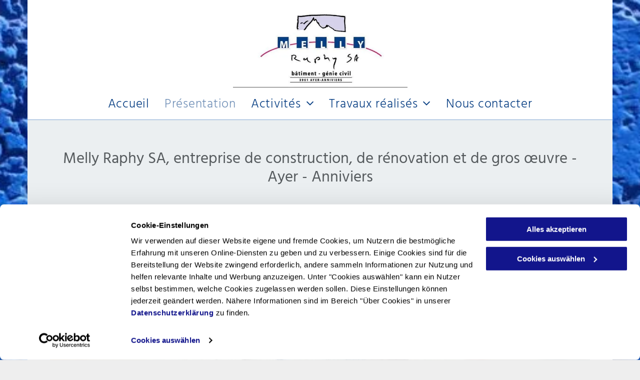

--- FILE ---
content_type: text/html;charset=utf-8
request_url: https://www.mellyraphysa.ch/presentation
body_size: 18183
content:
<!doctype html >
<html xmlns="http://www.w3.org/1999/xhtml" lang="fr"
      class="">
<head>
    <meta charset="utf-8">
    




































<script type="text/javascript">
    window._currentDevice = 'desktop';
    window.Parameters = window.Parameters || {
        HomeUrl: 'https://www.mellyraphysa.ch/',
        AccountUUID: 'a1a63c7eab9e45a084018b1f9899c82f',
        SystemID: 'EU_PRODUCTION',
        SiteAlias: 'c191eeeddb8840c98343423ec5e1d2d4',
        SiteType: atob('RFVEQU9ORQ=='),
        PublicationDate: 'Tue Oct 14 04:55:43 UTC 2025',
        ExternalUid: '200556504',
        IsSiteMultilingual: false,
        InitialPostAlias: '',
        InitialPostPageUuid: '',
        InitialDynamicItem: '',
        DynamicPageInfo: {
            isDynamicPage: false,
            base64JsonRowData: 'null',
        },
        InitialPageAlias: 'presentation',
        InitialPageUuid: 'd50468cd90ba41bdb32c79e9b71d62f7',
        InitialPageId: '34263214',
        InitialEncodedPageAlias: 'cHJlc2VudGF0aW9u',
        InitialHeaderUuid: '034d661b5f8747828451aea45ba43915',
        CurrentPageUrl: '',
        IsCurrentHomePage: false,
        AllowAjax: false,
        AfterAjaxCommand: null,
        HomeLinkText: 'Back To Home',
        UseGalleryModule: false,
        CurrentThemeName: 'Layout Theme',
        ThemeVersion: '500000',
        DefaultPageAlias: '',
        RemoveDID: true,
        WidgetStyleID: null,
        IsHeaderFixed: false,
        IsHeaderSkinny: false,
        IsBfs: true,
        StorePageAlias: 'null',
        StorePagesUrls: 'e30=',
        IsNewStore: 'false',
        StorePath: '',
        StoreId: 'null',
        StoreVersion: 0,
        StoreBaseUrl: '',
        StoreCleanUrl: true,
        StoreDisableScrolling: true,
        IsStoreSuspended: false,
        HasCustomDomain: true,
        SimpleSite: false,
        showCookieNotification: false,
        cookiesNotificationMarkup: 'null',
        translatedPageUrl: '',
        isFastMigrationSite: false,
        sidebarPosition: 'NA',
        currentLanguage: 'fr',
        currentLocale: 'fr',
        NavItems: '{}',
        errors: {
            general: 'Fehler beim Herstellen der Verbindung zur Webseite.<br/> Stellen Sie sicher, dass Sie online sind.',
            password: 'Benutzername oder Passwort falsch',
            tryAgain: 'Erneut versuchen'
        },
        NavigationAreaParams: {
            ShowBackToHomeOnInnerPages: true,
            NavbarSize: -1,
            NavbarLiveHomePage: 'https://www.mellyraphysa.ch/',
            BlockContainerSelector: '.dmBody',
            NavbarSelector: '#dmNav:has(a)',
            SubNavbarSelector: '#subnav_main'
        },
        hasCustomCode: true,
        planID: '1710',
        customTemplateId: 'null',
        siteTemplateId: 'null',
        productId: 'DM_DIRECT',
        disableTracking: false,
        pageType: 'FROM_SCRATCH',
        isRuntimeServer: true,
        isInEditor: false,
        hasNativeStore: false,
        defaultLang: 'fr',
        hamburgerMigration: null,
        isFlexSite: false
    };

    window.Parameters.LayoutID = {};
    window.Parameters.LayoutID[window._currentDevice] = 6;
    window.Parameters.LayoutVariationID = {};
    window.Parameters.LayoutVariationID[window._currentDevice] = 5;
</script>





















<!-- Injecting site-wide to the head -->




<!-- End Injecting site-wide to the head -->

<!-- Inject secured cdn script -->


<!-- ========= Meta Tags ========= -->
<!-- PWA settings -->
<script>
    function toHash(str) {
        var hash = 5381, i = str.length;
        while (i) {
            hash = hash * 33 ^ str.charCodeAt(--i)
        }
        return hash >>> 0
    }
</script>
<script>
    (function (global) {
    //const cacheKey = global.cacheKey;
    const isOffline = 'onLine' in navigator && navigator.onLine === false;
    const hasServiceWorkerSupport = 'serviceWorker' in navigator;
    if (isOffline) {
        console.log('offline mode');
    }
    if (!hasServiceWorkerSupport) {
        console.log('service worker is not supported');
    }
    if (hasServiceWorkerSupport && !isOffline) {
        window.addEventListener('load', function () {
            const serviceWorkerPath = '/runtime-service-worker.js?v=3';
            navigator.serviceWorker
                .register(serviceWorkerPath, { scope: './' })
                .then(
                    function (registration) {
                        // Registration was successful
                        console.log(
                            'ServiceWorker registration successful with scope: ',
                            registration.scope
                        );
                    },
                    function (err) {
                        // registration failed :(
                        console.log('ServiceWorker registration failed: ', err);
                    }
                )
                .catch(function (err) {
                    console.log(err);
                });
        });

        // helper function to refresh the page
        var refreshPage = (function () {
            var refreshing;
            return function () {
                if (refreshing) return;
                // prevent multiple refreshes
                var refreshkey = 'refreshed' + location.href;
                var prevRefresh = localStorage.getItem(refreshkey);
                if (prevRefresh) {
                    localStorage.removeItem(refreshkey);
                    if (Date.now() - prevRefresh < 30000) {
                        return; // dont go into a refresh loop
                    }
                }
                refreshing = true;
                localStorage.setItem(refreshkey, Date.now());
                console.log('refereshing page');
                window.location.reload();
            };
        })();

        function messageServiceWorker(data) {
            return new Promise(function (resolve, reject) {
                if (navigator.serviceWorker.controller) {
                    var worker = navigator.serviceWorker.controller;
                    var messageChannel = new MessageChannel();
                    messageChannel.port1.onmessage = replyHandler;
                    worker.postMessage(data, [messageChannel.port2]);
                    function replyHandler(event) {
                        resolve(event.data);
                    }
                } else {
                    resolve();
                }
            });
        }
    }
})(window);
</script>
<!-- Add manifest -->
<!-- End PWA settings -->



<link rel="canonical" href="https://www.mellyraphysa.ch/presentation">

<meta id="view" name="viewport" content="initial-scale=1, minimum-scale=1, maximum-scale=5, viewport-fit=cover">
<meta name="apple-mobile-web-app-capable" content="yes">

<!--Add favorites icons-->

<link rel="icon" type="image/x-icon" href="https://de.cdn-website.com/c191eeeddb8840c98343423ec5e1d2d4/site_favicon_16_1690286100854.ico"/>

<!-- End favorite icons -->
<link rel="preconnect" href="https://le-de.cdn-website.com/"/>



<!-- render the required CSS and JS in the head section -->
<script id='d-js-dmapi'>
    window.SystemID = 'EU_PRODUCTION';

    if (!window.dmAPI) {
        window.dmAPI = {
            registerExternalRuntimeComponent: function () {
            },
            getCurrentDeviceType: function () {
                return window._currentDevice;
            },
            runOnReady: (ns, fn) => {
                const safeFn = dmAPI.toSafeFn(fn);
                ns = ns || 'global_' + Math.random().toString(36).slice(2, 11);
                const eventName = 'afterAjax.' + ns;

                if (document.readyState === 'complete') {
                    $.DM.events.off(eventName).on(eventName, safeFn);
                    setTimeout(function () {
                        safeFn({
                            isAjax: false,
                        });
                    }, 0);
                } else {
                    window?.waitForDeferred?.('dmAjax', () => {
                        $.DM.events.off(eventName).on(eventName, safeFn);
                        safeFn({
                            isAjax: false,
                        });
                    });
                }
            },
            toSafeFn: (fn) => {
                if (fn?.safe) {
                    return fn;
                }
                const safeFn = function (...args) {
                    try {
                        return fn?.apply(null, args);
                    } catch (e) {
                        console.log('function failed ' + e.message);
                    }
                };
                safeFn.safe = true;
                return safeFn;
            }
        };
    }

    if (!window.requestIdleCallback) {
        window.requestIdleCallback = function (fn) {
            setTimeout(fn, 0);
        }
    }
</script>

<!-- loadCSS function header.jsp-->






<script id="d-js-load-css">
/**
 * There are a few <link> tags with CSS resource in them that are preloaded in the page
 * in each of those there is a "onload" handler which invokes the loadCSS callback
 * defined here.
 * We are monitoring 3 main CSS files - the runtime, the global and the page.
 * When each load we check to see if we can append them all in a batch. If threre
 * is no page css (which may happen on inner pages) then we do not wait for it
 */
(function () {
  let cssLinks = {};
  function loadCssLink(link) {
    link.onload = null;
    link.rel = "stylesheet";
    link.type = "text/css";
  }
  
    function checkCss() {
      const pageCssLink = document.querySelector("[id*='CssLink']");
      const widgetCssLink = document.querySelector("[id*='widgetCSS']");

        if (cssLinks && cssLinks.runtime && cssLinks.global && (!pageCssLink || cssLinks.page) && (!widgetCssLink || cssLinks.widget)) {
            const storedRuntimeCssLink = cssLinks.runtime;
            const storedPageCssLink = cssLinks.page;
            const storedGlobalCssLink = cssLinks.global;
            const storedWidgetCssLink = cssLinks.widget;

            storedGlobalCssLink.disabled = true;
            loadCssLink(storedGlobalCssLink);

            if (storedPageCssLink) {
                storedPageCssLink.disabled = true;
                loadCssLink(storedPageCssLink);
            }

            if(storedWidgetCssLink) {
                storedWidgetCssLink.disabled = true;
                loadCssLink(storedWidgetCssLink);
            }

            storedRuntimeCssLink.disabled = true;
            loadCssLink(storedRuntimeCssLink);

            requestAnimationFrame(() => {
                setTimeout(() => {
                    storedRuntimeCssLink.disabled = false;
                    storedGlobalCssLink.disabled = false;
                    if (storedPageCssLink) {
                      storedPageCssLink.disabled = false;
                    }
                    if (storedWidgetCssLink) {
                      storedWidgetCssLink.disabled = false;
                    }
                    // (SUP-4179) Clear the accumulated cssLinks only when we're
                    // sure that the document has finished loading and the document 
                    // has been parsed.
                    if(document.readyState === 'interactive') {
                      cssLinks = null;
                    }
                }, 0);
            });
        }
    }
  

  function loadCSS(link) {
    try {
      var urlParams = new URLSearchParams(window.location.search);
      var noCSS = !!urlParams.get("nocss");
      var cssTimeout = urlParams.get("cssTimeout") || 0;

      if (noCSS) {
        return;
      }
      if (link.href && link.href.includes("d-css-runtime")) {
        cssLinks.runtime = link;
        checkCss();
      } else if (link.id === "siteGlobalCss") {
        cssLinks.global = link;
        checkCss();
      } 
      
      else if (link.id && link.id.includes("CssLink")) {
        cssLinks.page = link;
        checkCss();
      } else if (link.id && link.id.includes("widgetCSS")) {
        cssLinks.widget = link;
        checkCss();
      }
      
      else {
        requestIdleCallback(function () {
          window.setTimeout(function () {
            loadCssLink(link);
          }, parseInt(cssTimeout, 10));
        });
      }
    } catch (e) {
      throw e
    }
  }
  window.loadCSS = window.loadCSS || loadCSS;
})();
</script>



<script data-role="deferred-init" type="text/javascript">
    /* usage: window.getDeferred(<deferred name>).resolve() or window.getDeferred(<deferred name>).promise.then(...)*/
    function Def() {
        this.promise = new Promise((function (a, b) {
            this.resolve = a, this.reject = b
        }).bind(this))
    }

    const defs = {};
    window.getDeferred = function (a) {
        return null == defs[a] && (defs[a] = new Def), defs[a]
    }
    window.waitForDeferred = function (b, a, c) {
        let d = window?.getDeferred?.(b);
        d
            ? d.promise.then(a)
            : c && ["complete", "interactive"].includes(document.readyState)
                ? setTimeout(a, 1)
                : c
                    ? document.addEventListener("DOMContentLoaded", a)
                    : console.error(`Deferred  does not exist`);
    };
</script>
<style id="forceCssIncludes">
    /* This file is auto-generated from a `scss` file with the same name */

.videobgwrapper{overflow:hidden;position:absolute;z-index:0;width:100%;height:100%;top:0;left:0;pointer-events:none;border-radius:inherit}.videobgframe{position:absolute;width:101%;height:100%;top:50%;left:50%;transform:translateY(-50%) translateX(-50%);object-fit:fill}#dm video.videobgframe{margin:0}@media (max-width:767px){.dmRoot .dmPhotoGallery.newPhotoGallery:not(.photo-gallery-done){min-height:80vh}}@media (min-width:1025px){.dmRoot .dmPhotoGallery.newPhotoGallery:not(.photo-gallery-done){min-height:45vh}}@media (min-width:768px) and (max-width:1024px){.responsiveTablet .dmPhotoGallery.newPhotoGallery:not(.photo-gallery-done){min-height:45vh}}#dm [data-show-on-page-only]{display:none!important}#dmRoot div.stickyHeaderFix div.site_content{margin-top:0!important}#dmRoot div.stickyHeaderFix div.hamburger-header-container{position:relative}
    

</style>
<style id="cssVariables" type="text/css">
    
</style>























<!-- Google Fonts Include -->













<!-- loadCSS function fonts.jsp-->



<link type="text/css" rel="stylesheet" href="https://de.cdn-website.com/fonts/css2?family=Roboto:ital,wght@0,100;0,300;0,400;0,500;0,700;0,900;1,100;1,300;1,400;1,500;1,700;1,900&family=Montserrat:ital,wght@0,100..900;1,100..900&family=Poppins:ital,wght@0,100;0,200;0,300;0,400;0,500;0,600;0,700;0,800;0,900;1,100;1,200;1,300;1,400;1,500;1,600;1,700;1,800;1,900&family=Hind:ital,wght@0,300;0,400;0,500;0,600;0,700&amp;subset=latin-ext&amp;display=swap"  />





<!-- RT CSS Include d-css-runtime-desktop-one-package-structured-global-->
<link rel="stylesheet" type="text/css" href="https://static.cdn-website.com/mnlt/production/6089/_dm/s/rt/dist/css/d-css-runtime-desktop-one-package-structured-global.min.css" />

<!-- End of RT CSS Include -->

<link type="text/css" rel="stylesheet" href="https://de.cdn-website.com/WIDGET_CSS/1c62d559e4ffb4e9f7f1f0bfd08e4553.css" id="widgetCSS" />

<!-- Support `img` size attributes -->
<style>img[width][height] {
  height: auto;
}</style>

<!-- Support showing sticky element on page only -->
<style>
  body[data-page-alias="presentation"] #dm [data-show-on-page-only="presentation"] {
    display: block !important;
  }
</style>

<!-- This is populated in Ajax navigation -->
<style id="pageAdditionalWidgetsCss" type="text/css">
</style>




<!-- Site CSS -->
<link type="text/css" rel="stylesheet" href="https://de.cdn-website.com/c191eeeddb8840c98343423ec5e1d2d4/files/c191eeeddb8840c98343423ec5e1d2d4_1.min.css?v=174" id="siteGlobalCss" />



<style id="customWidgetStyle" type="text/css">
    
</style>
<style id="innerPagesStyle" type="text/css">
    
</style>


<style
        id="additionalGlobalCss" type="text/css"
>
</style>

<style id="pagestyle" type="text/css">
    *#dm *.dmBody a.span.textonly
{
	color:rgb(255,255,255) !important;
}
*#dm *.dmBody div.dmform-error
{
	font-style:normal !important;
}
*#dm *.dmBody div.dmforminput textarea
{
	font-style:italic !important;
}
*#dm *.dmBody div.dmforminput *.fileUploadLink
{
	font-style:italic !important;
}
*#dm *.dmBody div.checkboxwrapper span
{
	font-style:italic !important;
}
*#dm *.dmBody div.radiowrapper span
{
	font-style:italic !important;
}
.slide-inner
{
	background-color:rgba(7,62,131,0.24) !important;
	padding-top:10px !important;
	padding-right:10px !important;
	padding-bottom:10px !important;
	padding-left:10px !important;
	border-top-left-radius:15px !important;
	border-top-right-radius:15px !important;
	border-bottom-right-radius:15px !important;
	border-bottom-left-radius:15px !important;
}
*#dm *.dmBody div.u_1967443129
{
	background-color:rgba(235,239,241,1) !important;
}
*#dm *.dmBody div.u_1066459617
{
	background-color:rgba(235,239,241,1) !important;
}
*#dm *.dmBody *.u_1096576636
{
	width:100% !important;
}
*#dm *.dmBody div.u_1066320335
{
	background-color:rgba(235,239,241,1) !important;
}
*#dm *.dmBody div.u_1436301290
{
	background-color:rgba(7,62,131,0.37) !important;
}
*#dm *.dmBody div.u_1347860522 p
{
	margin-bottom:5px !important;
}
*#dm *.dmBody div.u_1347860522 p:nth-child(4)
{
	margin-bottom:0 !important;
}
*#dm *.dmBody div.u_1355149414 li
{
	margin-bottom:5px !important;
}
*#dm *.dmBody div.u_1355149414 li:nth-child(6)
{
	margin-bottom:0 !important;
}
*#dm *.dmBody div.u_1636681643
{
	background-color:rgba(235,239,241,1) !important;
}
*#dm *.dmBody div.u_1098125137 p
{
	margin-bottom:5px !important;
}
*#dm *.dmBody div.u_1098125137 p:nth-child(4)
{
	margin-bottom:0 !important;
}
*#dm *.dmBody div.u_1013470822
{
	background-color:rgba(40,101,179,0.57) !important;
}
*#dm *.dmBody div.u_1312970200
{
	background-color:rgba(40,101,179,0.57) !important;
}
*#dm *.dmBody div.u_1305384298
{
	background-color:rgba(235,239,241,1) !important;
}
*#dm *.dmBody div.u_1297011077 p
{
	margin-bottom:5px !important;
}
*#dm *.dmBody div.u_1297011077 p:nth-child(3)
{
	margin-bottom:0 !important;
}
*#dm *.dmBody div.u_1659553333
{
	background-color:rgba(7,62,131,0.37) !important;
}
*#dm *.dmBody div.u_1774092589
{
	background-color:rgba(7,62,131,0.37) !important;
}
*#dm *.dmBody *.u_1866207028
{
	width:100% !important;
}
*#dm *.dmBody *.u_1700278801
{
	width:100% !important;
}

</style>

<style id="pagestyleDevice" type="text/css">
    *#dm *.d-page-1716942098 DIV.dmInner
{
	background-repeat:no-repeat !important;
	background-size:cover !important;
	background-attachment:initial !important;
	background-position:50% 50% !important;
}
*#dm *.d-page-1716942098 DIV#dmSlideRightNavRight
{
	background-repeat:no-repeat !important;
	background-image:none !important;
	background-size:cover !important;
	background-attachment:initial !important;
	background-position:50% 50% !important;
}
.flexslider.ed-version:not([layout]) .slides>li[layout=center] .slide-inner,.flexslider.ed-version[layout=center] .slides>li .slide-inner
{
	width:100% !important;
}
.flexslider .slides>li[layout=center] .slide-inner
{
	max-width:95% !important;
	max-height:80% !important;
}
*#dm *.dmBody div.u_1967443129
{
	margin-left:0 !important;
	padding-top:60px !important;
	padding-left:30px !important;
	padding-bottom:40px !important;
	margin-top:0 !important;
	margin-bottom:0 !important;
	margin-right:0 !important;
	padding-right:30px !important;
	width:auto !important;
}
*#dm *.dmBody div.u_1066459617
{
	margin-left:0 !important;
	padding-top:60px !important;
	padding-left:30px !important;
	padding-bottom:60px !important;
	margin-top:0 !important;
	margin-bottom:0 !important;
	margin-right:0 !important;
	padding-right:30px !important;
	width:auto !important;
}
*#dm *.dmBody div.u_1096576636
{
	margin-left:0 !important;
	padding-top:0 !important;
	padding-left:0 !important;
	padding-bottom:0 !important;
	margin-top:0 !important;
	margin-bottom:0 !important;
	margin-right:0 !important;
	padding-right:0 !important;
}
*#dm *.dmBody div.u_1066320335
{
	margin-left:0 !important;
	padding-top:12px !important;
	padding-left:45px !important;
	padding-bottom:40px !important;
	margin-top:0 !important;
	margin-bottom:0 !important;
	margin-right:0 !important;
	padding-right:45px !important;
	width:auto !important;
}
*#dm *.dmBody div.u_1436301290
{
	margin-left:0 !important;
	padding-top:20px !important;
	padding-left:15px !important;
	padding-bottom:40px !important;
	margin-top:0 !important;
	margin-bottom:0 !important;
	margin-right:0 !important;
	padding-right:35px !important;
}
*#dm *.dmBody div.u_1365872312
{
	padding-top:0 !important;
	padding-left:0 !important;
	padding-bottom:0 !important;
	padding-right:0 !important;
	margin-left:0 !important;
	margin-top:0 !important;
	margin-bottom:20px !important;
	margin-right:0 !important;
}
*#dm *.dmBody div.u_1347860522
{
	margin-left:0 !important;
	padding-top:0 !important;
	padding-left:0 !important;
	padding-bottom:0 !important;
	margin-top:0 !important;
	margin-bottom:15px !important;
	margin-right:0 !important;
	padding-right:0 !important;
}
*#dm *.dmBody div.u_1355149414
{
	margin-left:0 !important;
	padding-top:0 !important;
	padding-left:0 !important;
	padding-bottom:0 !important;
	margin-top:0 !important;
	margin-bottom:16px !important;
	margin-right:0 !important;
	padding-right:0 !important;
}
*#dm *.dmBody div.u_1297518672
{
	padding-top:0 !important;
	padding-left:0 !important;
	padding-bottom:0 !important;
	padding-right:0 !important;
	margin-left:0 !important;
	margin-top:0 !important;
	margin-bottom:20px !important;
	margin-right:0 !important;
}
*#dm *.dmBody div.u_1098125137
{
	margin-left:0 !important;
	padding-top:0 !important;
	padding-left:0 !important;
	padding-bottom:0 !important;
	margin-top:0 !important;
	margin-bottom:15px !important;
	margin-right:0 !important;
	padding-right:0 !important;
}
*#dm *.dmBody div.u_1312970200
{
	padding-top:20px !important;
	padding-left:15px !important;
	padding-bottom:40px !important;
	padding-right:35px !important;
}
*#dm *.dmBody div.u_1636681643
{
	padding-top:12px !important;
	padding-left:45px !important;
	padding-bottom:40px !important;
	padding-right:45px !important;
	width:auto !important;
	margin-left:0 !important;
	margin-top:0 !important;
	margin-bottom:0 !important;
	margin-right:0 !important;
}
*#dm *.dmBody div.u_1013470822
{
	margin-left:0 !important;
	padding-top:70px !important;
	padding-left:15px !important;
	padding-bottom:40px !important;
	margin-top:0 !important;
	margin-bottom:0 !important;
	margin-right:0 !important;
	padding-right:35px !important;
}
*#dm *.dmBody div.u_1874412013
{
	padding-top:0 !important;
	padding-left:0 !important;
	padding-bottom:0 !important;
	padding-right:0 !important;
	margin-left:0 !important;
	margin-top:0 !important;
	margin-bottom:20px !important;
	margin-right:0 !important;
}
*#dm *.dmBody div.u_1774092589
{
	padding-top:20px !important;
	padding-left:15px !important;
	padding-bottom:40px !important;
	padding-right:35px !important;
}
*#dm *.dmBody div.u_1305384298
{
	padding-top:12px !important;
	padding-left:45px !important;
	padding-bottom:40px !important;
	padding-right:45px !important;
	width:auto !important;
}
*#dm *.dmBody div.u_1659553333
{
	margin-left:0 !important;
	padding-top:70px !important;
	padding-left:15px !important;
	padding-bottom:40px !important;
	margin-top:0 !important;
	margin-bottom:0 !important;
	margin-right:0 !important;
	padding-right:35px !important;
}
*#dm *.dmBody div.u_1297011077
{
	margin-left:0 !important;
	padding-top:0 !important;
	padding-left:0 !important;
	padding-bottom:0 !important;
	margin-top:0 !important;
	margin-bottom:15px !important;
	margin-right:0 !important;
	padding-right:0 !important;
}

</style>

<!-- Flex Sections CSS -->







<style id="globalFontSizeStyle" type="text/css">
    .font-size-31, .size-31, .size-31 > font { font-size: 31px !important; }.font-size-25, .size-25, .size-25 > font { font-size: 25px !important; }.font-size-14, .size-14, .size-14 > font { font-size: 14px !important; }.font-size-16, .size-16, .size-16 > font { font-size: 16px !important; }
</style>
<style id="pageFontSizeStyle" type="text/css">
</style>




<style id="hideAnimFix">
  .dmDesktopBody:not(.editGrid) [data-anim-desktop]:not([data-anim-desktop='none']), .dmDesktopBody:not(.editGrid) [data-anim-extended] {
    visibility: hidden;
  }

  .dmDesktopBody:not(.editGrid) .dmNewParagraph[data-anim-desktop]:not([data-anim-desktop='none']), .dmDesktopBody:not(.editGrid) .dmNewParagraph[data-anim-extended] {
    visibility: hidden !important;
  }


  #dmRoot:not(.editGrid) .flex-element [data-anim-extended] {
    visibility: hidden;
  }

</style>




<style id="fontFallbacks">
    @font-face {
  font-family: "Roboto Fallback";
  src: local('Arial');
  ascent-override: 92.6709%;
  descent-override: 24.3871%;
  size-adjust: 100.1106%;
  line-gap-override: 0%;
 }@font-face {
  font-family: "Montserrat Fallback";
  src: local('Arial');
  ascent-override: 84.9466%;
  descent-override: 22.0264%;
  size-adjust: 113.954%;
  line-gap-override: 0%;
 }@font-face {
  font-family: "Poppins Fallback";
  src: local('Arial');
  ascent-override: 92.326%;
  descent-override: 30.7753%;
  line-gap-override: 8.793%;
  size-adjust: 113.7274%;
}@font-face {
  font-family: "Hind Fallback";
  src: local('Arial');
  ascent-override: 108.2985%;
  descent-override: 56.0483%;
  size-adjust: 97.4159%;
  line-gap-override: 0%;
 }@font-face {
  font-family: "Helvetica Fallback";
  src: local('Arial');
  ascent-override: 77.002%;
  descent-override: 22.998%;
  line-gap-override: 0%;
 }
</style>


<!-- End render the required css and JS in the head section -->








<meta property="og:type" content="website">
<meta property="og:url" content="https://www.mellyraphysa.ch/presentation">

  <title>
    Melly Raphy SA - Présentation
  </title>
  <meta name="description" content="Nous sommes équipés et qualifiés pour les travaux en montagnes, pour les gros œuvres, ainsi que les petits travaux d’aménagement. Découvrez en détails nos services."/>

  <meta name="twitter:card" content="summary"/>
  <meta name="twitter:title" content="Melly Raphy SA - Présentation"/>
  <meta name="twitter:description" content="Nous sommes équipés et qualifiés pour les travaux en montagnes, pour les gros œuvres, ainsi que les petits travaux d’aménagement. Découvrez en détails nos services."/>
  <meta property="og:description" content="Nous sommes équipés et qualifiés pour les travaux en montagnes, pour les gros œuvres, ainsi que les petits travaux d’aménagement. Découvrez en détails nos services."/>
  <meta property="og:title" content="Melly Raphy SA - Présentation"/>




<!-- SYS- RVVfUFJPRFVDVElPTg== -->
</head>





















<body id="dmRoot" data-page-alias="presentation"  class="dmRoot dmDesktopBody fix-mobile-scrolling addCanvasBorder dmResellerSite dmLargeBody responsiveTablet "
      style="padding:0;margin:0;"
      
    >
















<!-- ========= Site Content ========= -->
<div id="dm" class='dmwr'>
    
    <div class="dm_wrapper standard-var5 widgetStyle-3 standard">
         <div dmwrapped="true" id="1901957768" class="dm-home-page" themewaschanged="true"> <div dmtemplateid="StandardLayoutMultiD" class="standardHeaderLayout dm-bfs dm-layout-sec hasAnimations rows-1200 hide-back-to-top hasStickyHeader hamburger-reverse dmPageBody d-page-1716942098 inputs-css-clean dmFreeHeader" id="dm-outer-wrapper" data-page-class="1716942098" data-soch="true" data-background-parallax-selector=".dmHomeSection1, .dmSectionParallex"> <div id="dmStyle_outerContainer" class="dmOuter"> <div id="dmStyle_innerContainer" class="dmInner"> <div class="dmLayoutWrapper standard-var dmStandardDesktop"> <div> <div id="iscrollBody"> <div id="site_content"> <div class="dmHeaderContainer fHeader d-header-wrapper"> <div id="hcontainer" class="u_hcontainer dmHeader p_hfcontainer" freeheader="true" headerlayout="b58ba5b5703b4cd7b5f5f7951565dc87===horizontal-layout-5" layout="78f5c343822e4eb3aac27f4ad5d13812===header"> <div dm:templateorder="85" class="dmHeaderResp dmHeaderStack noSwitch" id="1709005236"> <div class="u_1751880814 dmRespRow" id="1751880814"> <div class="dmRespColsWrapper" id="1550803702"> <div class="dmRespCol large-12 medium-12 small-12 u_1988838158" id="1988838158"> <div class="u_1011018909 imageWidget align-center" data-widget-type="image" id="1011018909" data-element-type="image"> <a href="/" id="1907545510"><img src="https://le-de.cdn-website.com/c191eeeddb8840c98343423ec5e1d2d4/dms3rep/multi/opt/19c5eb109658493a804a119259dc43d02-1920w.jpg" id="1456770677" class="" data-dm-image-path="https://de.cdn-website.com/c191eeeddb8840c98343423ec5e1d2d4/dms3rep/multi/19c5eb109658493a804a119259dc43d02.jpg" alt="Melly Raphy SA - construction - rénovation - génie civile" width="555" height="255" onerror="handleImageLoadError(this)"/></a> 
</div> 
 <nav class="u_1112353738 effect-text-color main-navigation unifiednav dmLinksMenu" role="navigation" layout-main="horizontal_nav_layout_2" layout-sub="submenu_horizontal_2" data-show-vertical-sub-items="HOVER" id="1112353738" dmle_extension="onelinksmenu" data-element-type="onelinksmenu" wr="true" icon="true" surround="true" adwords="" navigation-id="unifiedNav"> <ul role="menubar" class="unifiednav__container  " data-auto="navigation-pages"> <li role="menuitem" class=" unifiednav__item-wrap " data-auto="more-pages" data-depth="0"> <a href="/" class="unifiednav__item  dmUDNavigationItem_00  " target="" data-target-page-alias=""> <span class="nav-item-text " data-link-text="
         Accueil
        " data-auto="page-text-style">Accueil<span class="icon icon-angle-down"></span> 
</span> 
</a> 
</li> 
 <li role="menuitem" class=" unifiednav__item-wrap " data-auto="more-pages" data-depth="0"> <a href="/presentation" class="unifiednav__item  dmNavItemSelected  dmUDNavigationItem_010101413039  " target="" data-target-page-alias="" aria-current="page" data-auto="selected-page"> <span class="nav-item-text " data-link-text="
         Présentation
        " data-auto="page-text-style">Pr&eacute;sentation<span class="icon icon-angle-down"></span> 
</span> 
</a> 
</li> 
 <li role="menuitem" aria-haspopup="true" data-sub-nav-menu="true" class=" unifiednav__item-wrap " data-auto="more-pages" data-depth="0"> <a href="#" class="unifiednav__item  dmUDNavigationItem_010101739366  unifiednav__item_has-sub-nav" target="" data-target-page-alias=""> <span class="nav-item-text " data-link-text="
         Activités
        " data-auto="page-text-style">Activit&eacute;s<span class="icon icon-angle-down"></span> 
</span> 
</a> 
 <ul role="menu" aria-expanded="false" class="unifiednav__container unifiednav__container_sub-nav" data-depth="0" data-auto="sub-pages"> <li role="menuitem" class=" unifiednav__item-wrap " data-auto="more-pages" data-depth="1"> <a href="/activites/terrassements" class="unifiednav__item  dmUDNavigationItem_010101838672  " target="" data-target-page-alias=""> <span class="nav-item-text " data-link-text="
           Terrassements
          " data-auto="page-text-style">Terrassements<span class="icon icon-angle-right"></span> 
</span> 
</a> 
</li> 
 <li role="menuitem" class=" unifiednav__item-wrap " data-auto="more-pages" data-depth="1"> <a href="/activites/beton-et-beton-arme" class="unifiednav__item  dmUDNavigationItem_010101970768  " target="" data-target-page-alias=""> <span class="nav-item-text " data-link-text="
           Béton et béton armé
          " data-auto="page-text-style">B&eacute;ton et b&eacute;ton arm&eacute;<span class="icon icon-angle-right"></span> 
</span> 
</a> 
</li> 
 <li role="menuitem" class=" unifiednav__item-wrap " data-auto="more-pages" data-depth="1"> <a href="/activites/maconneries-diverses" class="unifiednav__item  dmUDNavigationItem_010101544246  " target="" data-target-page-alias=""> <span class="nav-item-text " data-link-text="
           Maçonneries diverses
          " data-auto="page-text-style">Ma&ccedil;onneries diverses<span class="icon icon-angle-right"></span> 
</span> 
</a> 
</li> 
 <li role="menuitem" class=" unifiednav__item-wrap " data-auto="more-pages" data-depth="1"> <a href="/activites/travaux-de-genie-civil" class="unifiednav__item  dmUDNavigationItem_010101223797  " target="" data-target-page-alias=""> <span class="nav-item-text " data-link-text="
           Travaux de génie civil
          " data-auto="page-text-style">Travaux de g&eacute;nie civil<span class="icon icon-angle-right"></span> 
</span> 
</a> 
</li> 
 <li role="menuitem" class=" unifiednav__item-wrap " data-auto="more-pages" data-depth="1"> <a href="/activites/transports" class="unifiednav__item  dmUDNavigationItem_010101570768  " target="" data-target-page-alias=""> <span class="nav-item-text " data-link-text="
           Transports
          " data-auto="page-text-style">Transports<span class="icon icon-angle-right"></span> 
</span> 
</a> 
</li> 
 <li role="menuitem" class=" unifiednav__item-wrap " data-auto="more-pages" data-depth="1"> <a href="/activites/amenagements-exterieurs" class="unifiednav__item  dmUDNavigationItem_01010113686  " target="" data-target-page-alias=""> <span class="nav-item-text " data-link-text="
           Aménagements extérieurs
          " data-auto="page-text-style">Am&eacute;nagements ext&eacute;rieurs<span class="icon icon-angle-right"></span> 
</span> 
</a> 
</li> 
</ul> 
</li> 
 <li role="menuitem" aria-haspopup="true" data-sub-nav-menu="true" class=" unifiednav__item-wrap " data-auto="more-pages" data-depth="0"> <a href="#" class="unifiednav__item  dmUDNavigationItem_010101719712  unifiednav__item_has-sub-nav" target="" data-target-page-alias=""> <span class="nav-item-text " data-link-text="
         Travaux réalisés
        " data-auto="page-text-style">Travaux r&eacute;alis&eacute;s<span class="icon icon-angle-down"></span> 
</span> 
</a> 
 <ul role="menu" aria-expanded="false" class="unifiednav__container unifiednav__container_sub-nav" data-depth="0" data-auto="sub-pages"> <li role="menuitem" class=" unifiednav__item-wrap " data-auto="more-pages" data-depth="1"> <a href="/travaux-realises/constructions" class="unifiednav__item  dmUDNavigationItem_010101957773  " target="" data-target-page-alias=""> <span class="nav-item-text " data-link-text="
           Constructions
          " data-auto="page-text-style">Constructions<span class="icon icon-angle-right"></span> 
</span> 
</a> 
</li> 
 <li role="menuitem" class=" unifiednav__item-wrap " data-auto="more-pages" data-depth="1"> <a href="/travaux-realises/pierres-naturelles" class="unifiednav__item  dmUDNavigationItem_010101512087  " target="" data-target-page-alias=""> <span class="nav-item-text " data-link-text="
           Pierres naturelles
          " data-auto="page-text-style">Pierres naturelles<span class="icon icon-angle-right"></span> 
</span> 
</a> 
</li> 
</ul> 
</li> 
 <li role="menuitem" class=" unifiednav__item-wrap " data-auto="more-pages" data-depth="0"> <a href="/nous-contacter" class="unifiednav__item  dmUDNavigationItem_010101423140  " target="" data-target-page-alias=""> <span class="nav-item-text " data-link-text="
         Nous contacter
        " data-auto="page-text-style">Nous contacter<span class="icon icon-angle-down"></span> 
</span> 
</a> 
</li> 
</ul> 
</nav> 
</div> 
</div> 
</div> 
</div> 
</div> 
</div> 
 <div class="stickyHeaderSpacer" id="stickyHeaderSpacer" data-new="true"></div> 
 <div class="dmRespRow dmRespRowStable dmRespRowNoPadding dmPageTitleRow "> <div class="dmRespColsWrapper"> <div class="large-12 dmRespCol"> <div id="innerBar" class="innerBar lineInnerBar dmDisplay_None"> <div class="titleLine display_None"><hr/></div> 
<!-- Page title is hidden in css for new responsive sites. It is left here only so we don't break old sites. Don't copy it to new layouts --> <div id="pageTitleText"> <div class="innerPageTitle">Pr&eacute;sentation</div> 
</div> 
 <div class="titleLine display_None"><hr/></div> 
</div> 
</div> 
</div> 
</div> 
 <div dmwrapped="true" id="dmFirstContainer" class="dmBody u_dmStyle_template_presentation dm-home-page" themewaschanged="true"> <div id="allWrapper" class="allWrapper"><!-- navigation placeholders --> <div id="dm_content" class="dmContent" role="main"> <div dm:templateorder="170" class="dmHomeRespTmpl mainBorder dmRespRowsWrapper dmFullRowRespTmpl" id="1716942098"> <div class="dmRespRow u_1967443129" id="1967443129"> <div class="dmRespColsWrapper" id="1585569369"> <div class="dmRespCol large-12 medium-12 small-12" id="1825193249"> <div class="dmNewParagraph u_1427562281" data-element-type="paragraph" data-version="5" id="1427562281"> <h1 class="m-size-27 text-align-center size-31" style="line-height: 1.2;"><span class="m-font-size-27 font-size-31" style="color: rgb(84, 89, 92); display: unset;"><span style="color: rgb(84, 89, 92); display: unset;" class="m-font-size-27 font-size-31" m-font-size-set="true">Melly Raphy SA, entreprise de construction, de r&eacute;novation et de gros &oelig;uvre -</span> 
</span></h1> 
 <h1 class="m-size-27 text-align-center size-31" style="line-height: 1.2;"><span style="color: rgb(84, 89, 92); display: unset;" class="m-font-size-27 font-size-31" m-font-size-set="true">Ayer - Anniviers</span></h1> 
</div> 
</div> 
</div> 
</div> 
 <div class="dmRespRow u_1066459617" id="1066459617"> <div class="dmRespColsWrapper" id="1088715560"> <div class="dmRespCol large-12 medium-12 small-12" id="1156981609"> <div class="imageWidget align-center u_1096576636 hasFullWidthMobile" data-element-type="image" data-widget-type="image" id="1096576636"><img src="https://le-de.cdn-website.com/c191eeeddb8840c98343423ec5e1d2d4/dms3rep/multi/opt/AdobeStock_197036489-4e536726-1920w.jpg" alt="Melly Raphy SA - travaux de construction" id="1011574218" class="" data-dm-image-path="https://de.cdn-website.com/c191eeeddb8840c98343423ec5e1d2d4/dms3rep/multi/AdobeStock_197036489-4e536726.jpg" width="1109" height="740" onerror="handleImageLoadError(this)"/></div> 
</div> 
</div> 
</div> 
 <div class="dmRespRow u_1066320335" id="1066320335"> <div class="dmRespColsWrapper" id="1003835781"> <div class="dmRespCol large-12 medium-12 small-12 u_1436301290" id="1436301290"> <div class="dmNewParagraph u_1365872312" data-element-type="paragraph" data-version="5" id="1365872312"> <h2 class="m-size-23 size-25" style="line-height: 1.2em;"><span class="m-font-size-23 font-size-25" m-font-size-set="true" style="font-weight: normal; display: unset; color: rgb(7, 62, 131);">Un &eacute;quipement parfaitement adapt&eacute; aux travaux en montagne</span></h2> 
</div> 
 <div class="dmNewParagraph u_1347860522" data-element-type="paragraph" data-version="5" id="1347860522"><p class="text-align-justify" style="line-height: 1.6em;"><span style="display: initial;">Cr&eacute;&eacute;e en 1971 &agrave; Ayer par M. Louis Melly, Melly Raphy SA est avant tout une entreprise familiale qui a &eacute;volu&eacute; au gr&eacute; du d&eacute;veloppement touristique du Valais amorc&eacute; dans les ann&eacute;es 60. En 1984, Rapha&euml;l Melly reprend les r&ecirc;nes de l'entreprise alors que la technique et les engins &eacute;voluent &agrave; un rythme soutenu. En 2005, J&eacute;r&eacute;mie Melly rejoint le groupe apr&egrave;s une formation de conducteur de travaux ES &agrave; l&rsquo;&eacute;cole d&rsquo;ing&eacute;nieur et d&rsquo;architecture de Fribourg. Melly Raphy SA met plus de quarante ann&eacute;es d&rsquo;exp&eacute;riences pour vous servir &agrave; b&acirc;tir, r&eacute;nover, assainir, coordonner, planifier, etc...<br/></span></p><p style="line-height: 1.6em;" class="text-align-justify"><br/></p><p class="text-align-justify" style="line-height: 1.6em;"><span style="display: initial;">Afin de r&eacute;pondre aux attentes les plus exigeantes en termes de qualit&eacute; et de rapidit&eacute; d&rsquo;ex&eacute;cution, la soci&eacute;t&eacute; Melly Raphy SA est parfaitement &eacute;quip&eacute;e, notamment pour la r&eacute;novation ou les nouvelles constructions, les petits ou grands ouvrages et les travaux en montagne qui requi&egrave;rent de devoir s&rsquo;adapter &agrave; des conditions climatiques et topographiques particuli&egrave;res. Nous &oelig;uvrons en Valais pour le compte de particuliers, d&rsquo;architectes, d&rsquo;ing&eacute;nieurs, de communes, pour les services industriels, remont&eacute;es m&eacute;caniques, etc...</span></p><p style="line-height: 1.6em;" class="text-align-justify"><br/></p><p class="text-align-justify" style="line-height: 1.6em;"><span style="display: initial;"><span class="ql-cursor">﻿</span>Nous proposons une gamme de prestations compl&egrave;tes pour tous les travaux touchant au gros &oelig;uvre :</span></p></div> 
 <div class="dmNewParagraph u_1355149414" data-element-type="paragraph" data-version="5" id="1355149414"> <ul class="defaultList bullet"><li style="line-height: 1.6em;"><span style="display: unset;">terrassement</span></li><li style="line-height: 1.6em;"><span style="display: unset;">b&eacute;ton et b&eacute;ton arm&eacute;</span></li><li style="line-height: 1.6em;"><span style="display: unset;">ma&ccedil;onnerie</span></li><li style="line-height: 1.6em;"><span style="display: unset;">travaux de g&eacute;nie civil</span></li><li style="line-height: 1.6em;"><span style="display: unset;">transport</span></li><li style="line-height: 1.6em;"><span style="display: unset;">am&eacute;nagements ext&eacute;rieurs</span></li></ul> 
</div> 
 <div class="dmNewParagraph u_1668212525" data-element-type="paragraph" data-version="5" id="1668212525"><p class="text-align-justify"><span style="display: initial;">Depuis sa cr&eacute;ation, l'entreprise s'est fortement d&eacute;velopp&eacute;e. Toute une &eacute;quipe de sp&eacute;cialistes du b&acirc;timent exp&eacute;riment&eacute;e est au service de votre projet : technicien en b&acirc;timent et g&eacute;nie civil, contrema&icirc;tre, ma&ccedil;on, foreur, machiniste, grutier et chauffeur poids lourd.<br/><br/>En sa qualit&eacute; d'entreprise formatrice, Melly Raphy SA est &eacute;galement &agrave; m&ecirc;me de former des apprentis motiv&eacute;s afin de transmettre un savoir-faire aux nouvelles g&eacute;n&eacute;rations.</span></p></div> 
</div> 
</div> 
</div> 
 <div class="dmRespRow u_1636681643" id="1636681643" mode="1"> <div class="dmRespColsWrapper" id="1234266543"> <div class="u_1013470822 dmRespCol large-4 medium-4 small-12" id="1013470822"> <div class="imageWidget align-center u_1866207028" data-element-type="image" data-widget-type="image" id="1866207028"><img src="https://le-de.cdn-website.com/c191eeeddb8840c98343423ec5e1d2d4/dms3rep/multi/opt/Chalet_Ayer-1920w.jpg" alt="Melly Raphy SA - construction de chalet" id="1763013546" class="" data-dm-image-path="https://de.cdn-website.com/c191eeeddb8840c98343423ec5e1d2d4/dms3rep/multi/Chalet_Ayer.jpg" width="640" height="480" onerror="handleImageLoadError(this)"/></div> 
</div> 
 <div class="u_1312970200 dmRespCol large-8 medium-8 small-12" id="1312970200"> <div class="dmNewParagraph u_1297518672" data-element-type="paragraph" data-version="5" id="1297518672"> <h2 class="m-size-23 size-25" style="line-height: 1.2em;"><span class="m-font-size-23 font-size-25" m-font-size-set="true" style="font-weight: normal; display: unset; color: rgb(7, 62, 131);">Un seul et unique interlocuteur, un gage de confiance</span></h2> 
</div> 
 <div class="dmNewParagraph u_1098125137" data-element-type="paragraph" data-version="5" id="1098125137"><p style="line-height: 1.6em;" class="m-text-align-justify"><span style="display: initial;">Notre objectif principal ? Satisfaire notre client&egrave;le. C'est la raison pour laquelle nous recherchons avant tout la proximit&eacute; et discutons directement avec nos clients.</span></p><p style="line-height: 1.6em;" class="m-text-align-justify"><span style="display: initial;"><br/>Apr&egrave;s un premier contact, nous nous d&eacute;pla&ccedil;ons chez vous afin d'&eacute;valuer l'ampleur des travaux &agrave; effectuer mais surtout pour comprendre vos envies et vos besoins.</span></p><p style="line-height: 1.6em;" class="m-text-align-justify"><span style="display: initial;"><br/>Suite &agrave; cet entretien, nous vous soumettons une offre gratuite et sans engagement.</span></p><p style="line-height: 1.6em;" class="m-text-align-justify"><span style="display: initial;"><br/>Tout au long du chantier, nous serons toujours accessibles si vous avez une question &agrave; poser ou une remarque &agrave; faire.&nbsp;</span></p></div> 
</div> 
</div> 
</div> 
 <div class="dmRespRow u_1305384298" id="1305384298" mode="1"> <div class="dmRespColsWrapper" id="1121100795"> <div class="u_1659553333 dmRespCol large-4 medium-4 small-12" id="1659553333"> <div class="imageWidget align-center u_1700278801" data-element-type="image" data-widget-type="image" id="1700278801"><img src="https://le-de.cdn-website.com/c191eeeddb8840c98343423ec5e1d2d4/dms3rep/multi/opt/Securite-1920w.png" alt="Melly Raphy SA - rénovation de chalet" id="1366827163" class="" data-dm-image-path="https://de.cdn-website.com/c191eeeddb8840c98343423ec5e1d2d4/dms3rep/multi/Securite.png" width="1578" height="797" onerror="handleImageLoadError(this)"/></div> 
</div> 
 <div class="u_1774092589 dmRespCol large-8 medium-8 small-12" id="1774092589"> <div class="dmNewParagraph u_1874412013" data-element-type="paragraph" data-version="5" id="1874412013"> <h2 class="m-size-23 size-25" style="line-height: 1.2em;"><span class="m-font-size-23 font-size-25" m-font-size-set="true" style="font-weight: normal; display: unset; color: rgb(7, 62, 131);">Charte de s&eacute;curit&eacute;</span></h2> 
</div> 
 <div class="dmNewParagraph u_1297011077" data-element-type="paragraph" data-version="5" id="1297011077"><p style="line-height: 1.6em;" class="m-text-align-justify"><span style="display: initial;">L&rsquo;entreprise Raphy Melly SA s&rsquo;engage &agrave; &oelig;uvrer pour la protection de ses collaborateurs.</span></p><p style="line-height: 1.6em;" class="m-text-align-justify"><span style="display: initial;"><br/>Pour se faire, la direction s&rsquo;engage &agrave; impliquer, former, renouveler, anticiper, s&rsquo;adapter, contr&ocirc;ler, &eacute;voluer, prot&eacute;ger, s&eacute;curiser, dialoguer.</span></p><p style="line-height: 1.6em;" class="m-text-align-justify"><span style="display: initial;"><br/>Afin d&rsquo;atteindre nos objectifs, nous avons besoin de l&rsquo;effort de chaque homme afin qu&rsquo;il soit un maillon de la chaine par son &eacute;coute, son application des r&egrave;gles, son sens de l&rsquo;observation, son int&eacute;r&ecirc;t &agrave; minimiser les risques.<br/><br/>La s&eacute;curit&eacute; ne doit jamais sortir de nos esprits de la conception du projet &agrave; la r&eacute;ception des travaux. Ces quelques principes non n&eacute;gligeables appliqu&eacute;s, tout le monde y gagne !</span></p></div> 
</div> 
</div> 
</div> 
</div> 
</div> 
</div> 
</div> 
 <div class="sticky-widgets-container-global" id="1137107964"> <div class="u_1256868770 graphicWidget scrolltotop sticky-desktop-position-bottom-right sticky-mobile-position-bottom-right" data-element-type="graphic" data-widget-type="graphic" id="1256868770" data-layout="graphic-style-2"> <a id="1397353780" class="" href="#dm" file="false"> <svg xmlns="http://www.w3.org/2000/svg" viewbox="0 0 1152 1792" id="1248729806" class="svg u_1248729806" data-hover-effect="none" data-icon-name="fa-angle-up"> <path fill="inherit" d="M1075 1184q0 13-10 23l-50 50q-10 10-23 10t-23-10l-393-393-393 393q-10 10-23 10t-23-10l-50-50q-10-10-10-23t10-23l466-466q10-10 23-10t23 10l466 466q10 10 10 23z"></path> 
</svg> 
</a> 
</div> 
</div> 
 <div class="dmFooterContainer"> <div id="fcontainer" class="u_fcontainer f_hcontainer dmFooter p_hfcontainer"> <div dm:templateorder="250" class="dmFooterResp generalFooter" id="1943048428"> <div class="u_1632155419 dmRespRow" style="text-align: center;" id="1632155419"> <div class="dmRespColsWrapper" id="1253858808"> <div class="u_1063824722 dmRespCol small-12 large-3 medium-3" id="1063824722"> <div class="dmNewParagraph u_1735429744" data-element-type="paragraph" data-version="5" id="1735429744"><p class="size-14 m-size-14" style="line-height: 1.6em;"><span class="font-size-14 m-font-size-14" style="font-weight: bold; display: initial;" m-font-size-set="true">Adresse</span></p><p class="size-14 m-size-14" style="line-height: 1.6em;"><span class="font-size-14 m-font-size-14" style="display: initial;" m-font-size-set="true">Melly Raphy SA<br/>Route de Prarreyer 22<br/></span></p><p class="size-14 m-size-14" style="line-height: 1.6em;"><span class="font-size-14 m-font-size-14" style="display: initial;" m-font-size-set="true">3961 Ayer</span></p></div> 
</div> 
 <div class="u_1588173884 dmRespCol small-12 large-7 medium-7" id="1588173884"> <div class="dmNewParagraph u_1017352492" data-element-type="paragraph" data-version="5" id="1017352492"><p class="size-14 m-size-14" style="line-height: 1.6em;"><span class="font-size-14 m-font-size-14" style="font-weight: bold; display: initial;" m-font-size-set="true">T&eacute;l&eacute;phones</span></p><p class="size-14 m-size-14" style="line-height: 1.6em;"><a href="tel: 079 221 12 17" rel="noopener" target="_blank" class="font-size-14 m-font-size-14" style="display: initial;" m-font-size-set="true">079 221 12 17</a></p><p class="size-14 m-size-14" style="line-height: 1.6em;"><a href="tel:+41274751984" target="_blank" class="font-size-14 m-font-size-14" style="display: initial;" m-font-size-set="true">027 475 19 84</a></p><p class="size-14 m-size-14" style="line-height: 1.6em;"><span class="font-size-14 m-font-size-14" style="font-weight: bold; display: initial;" m-font-size-set="true">E-mail&nbsp;</span><a href="mailto:info@mellyraphysa.ch" target="_blank" class="font-size-14 m-font-size-14" style="display: initial;" m-font-size-set="true"><br/>info@mellyraphysa.ch</a></p></div> 
</div> 
 <div class="u_1332302749 dmRespCol small-12 large-2 medium-2" id="1332302749"> <div class="dmNewParagraph u_1477378899" data-element-type="paragraph" data-version="5" id="1477378899"><p class="m-size-13 size-16"><a href="http://www.anniviers.ch" target="_blank" runtime_url="http://www.anniviers.ch" type="url" class="m-font-size-13 font-size-16" style="display: initial;">www.anniviers.ch</a></p></div> 
</div> 
</div> 
</div> 
 <div class="u_1331088240 dmRespRow" style="text-align: center;" id="1331088240" data-page-element-id="1191380049" data-page-element-type="section"> <div class="dmRespColsWrapper" id="1068332441"> <div class="dmRespCol small-12 medium-12 large-12 u_1185403271" id="1185403271"> <span id="1114668904"></span> 
 <div class="dmNewParagraph" data-element-type="paragraph" data-version="5" id="1755044384" style="transition: opacity 1s ease-in-out 0s;"><p><a href="/privacy" runtime_url="/privacy" type="page" style="text-decoration: none; color: rgb(221, 221, 221); display: initial; font-weight: normal;">D&eacute;claration relative &agrave; la protection des donn&eacute;es</a></p></div> 
</div> 
</div> 
</div> 
</div> 
 <div id="1236746004" dmle_extension="powered_by" data-element-type="powered_by" icon="true" surround="false"></div> 
</div> 
</div> 
</div> 
</div> 
</div> 
</div> 
</div> 
</div> 
</div> 
</div> 

    </div>
</div>
<!--  Add full CSS and Javascript before the close tag of the body if needed -->
<!-- ========= JS Section ========= -->
<script>
    var isWLR = true;

    window.customWidgetsFunctions = {};
    window.customWidgetsStrings = {};
    window.collections = {};
    window.currentLanguage = "FRENCH"
    window.isSitePreview = false;
</script>
<script type="text/javascript">

    var d_version = "production_6089";
    var build = "2026-01-12T13_48_58";
    window['v' + 'ersion'] = d_version;

    function buildEditorParent() {
        window.isMultiScreen = true;
        window.editorParent = {};
        window.previewParent = {};
        window.assetsCacheQueryParam = "?version=2026-01-12T13_48_58";
        try {
            var _p = window.parent;
            if (_p && _p.document && _p.$ && _p.$.dmfw) {
                window.editorParent = _p;
            } else if (_p.isSitePreview) {
                window.previewParent = _p;
            }
        } catch (e) {

        }
    }

    buildEditorParent();
</script>

<!-- Load jQuery -->
<script type="text/javascript" id='d-js-jquery'
        src="https://static.cdn-website.com/libs/jquery/jquery-3.7.0.min.js"></script>
<!-- End Load jQuery -->
<!-- Injecting site-wide before scripts -->
<script id="d-js-ecwid-cb-glue" data-swh-uuid="c6a8cc5af711484eade52081bf0542bb">

window.ec=window.ec||{},window.ec.config=ec.config||{},window.ec.config.tracking=ec.config.tracking||{},window.ec.config.tracking.ask_consent=!0;let _ecwidLoadedForCb=!1;function _acceptConsentForEcwid(e){e.preferences&&e.statistics&&!e.marketing?Ecwid.setTrackingConsent("ANALYTICS_ONLY"):!e.preferences||e.statistics||e.marketing?Ecwid.setTrackingConsent("ACCEPT"):Ecwid.setTrackingConsent("PERSONALIZATION_ONLY")}function _onEcwidLoadedCb(){Cookiebot&&Cookiebot.consented?"function"==typeof Ecwid.setTrackingConsent?_acceptConsentForEcwid(Cookiebot.consent):window.Ecwid.OnAPILoaded.add(function(){_acceptConsentForEcwid(Cookiebot.consent)}):Cookiebot&&Cookiebot.declined?Ecwid.setTrackingConsent("DECLINE"):_ecwidLoadedForCb=!0}window.addEventListener("message",e=>{"ecwid-script-loaded"===e.data.type&&_onEcwidLoadedCb()}),window.addEventListener("CookiebotOnAccept",async()=>{_ecwidLoadedForCb&&_acceptConsentForEcwid(Cookiebot.consent)},!1),window.addEventListener("CookiebotOnDecline",async()=>{_ecwidLoadedForCb&&Ecwid.setTrackingConsent("DECLINE")},!1);

</script>
<script id="CookiebotConfiguration" type="application/json" data-cookieconsent="ignore" data-swh-uuid="c6a8cc5af711484eade52081bf0542bb">

{"TagConfiguration":[{"id":"d-js-core","ignore":true},{"id":"d-js-params","ignore":true},{"id":"d-js-jquery","ignore":true},{"id":"d-js-load-css","ignore":true},{"id":"d-js-dmapi","ignore":true},{"id":"d-js-datalayer-optimization","ignore":true}]}

</script>
<script data-cookieconsent="ignore" data-swh-uuid="c6a8cc5af711484eade52081bf0542bb">

function _cbSetGtag(){dataLayer.push(arguments)}window.dataLayer=window.dataLayer||[],_cbSetGtag("consent","default",{"ad_personalization":"denied","ad_storage":"denied","ad_user_data":"denied","analytics_storage":"denied","functionality_storage":"denied","personalization_storage":"denied","security_storage":"denied","wait_for_update":500}),_cbSetGtag("set","ads_data_redaction",!0),_cbSetGtag("set","url_passthrough",!0)

</script>
<script id="Cookiebot" src="https://consent.cookiebot.com/uc.js" data-cbid="0a3a5f19-d829-473c-bb43-df2700a3e588" data-blockingmode="auto" type="text/javascript" data-swh-uuid="c6a8cc5af711484eade52081bf0542bb">
</script>
<!-- End Injecting site-wide to the head -->


<script>
    var _jquery = window.$;

    var jqueryAliases = ['$', 'jquery', 'jQuery'];

    jqueryAliases.forEach((alias) => {
        Object.defineProperty(window, alias, {
            get() {
                return _jquery;
            },
            set() {
                console.warn("Trying to over-write the global jquery object!");
            }
        });
    });
    window.jQuery.migrateMute = true;
</script>
<script>
    window.cookiesNotificationMarkupPreview = 'null';
</script>

<!-- HEAD RT JS Include -->
<script id='d-js-params'>
    window.INSITE = window.INSITE || {};
    window.INSITE.device = "desktop";

    window.rtCommonProps = {};
    rtCommonProps["rt.ajax.ajaxScriptsFix"] =true;
    rtCommonProps["rt.pushnotifs.sslframe.encoded"] = 'aHR0cHM6Ly97c3ViZG9tYWlufS5wdXNoLW5vdGlmcy5jb20=';
    rtCommonProps["runtimecollector.url"] = 'https://rtc.eu-multiscreensite.com';
    rtCommonProps["performance.tabletPreview.removeScroll"] = 'false';
    rtCommonProps["inlineEditGrid.snap"] =true;
    rtCommonProps["popup.insite.cookie.ttl"] = '0.5';
    rtCommonProps["rt.pushnotifs.force.button"] =true;
    rtCommonProps["common.mapbox.token"] = 'pk.eyJ1IjoiZGFubnliMTIzIiwiYSI6ImNqMGljZ256dzAwMDAycXBkdWxwbDgzeXYifQ.Ck5P-0NKPVKAZ6SH98gxxw';
    rtCommonProps["common.mapbox.js.override"] =false;
    rtCommonProps["common.here.appId"] = 'iYvDjIQ2quyEu0rg0hLo';
    rtCommonProps["common.here.appCode"] = '1hcIxLJcbybmtBYTD9Z1UA';
    rtCommonProps["isCoverage.test"] =false;
    rtCommonProps["ecommerce.ecwid.script"] = 'https://app.multiscreenstore.com/script.js';
    rtCommonProps["common.resources.dist.cdn"] =true;
    rtCommonProps["common.build.dist.folder"] = 'production/6089';
    rtCommonProps["common.resources.cdn.host"] = 'https://static.cdn-website.com';
    rtCommonProps["common.resources.folder"] = 'https://static.cdn-website.com/mnlt/production/6089';
    rtCommonProps["feature.flag.runtime.backgroundSlider.preload.slowly"] =true;
    rtCommonProps["feature.flag.runtime.newAnimation.enabled"] =true;
    rtCommonProps["feature.flag.runtime.newAnimation.jitAnimation.enabled"] =true;
    rtCommonProps["feature.flag.sites.google.analytics.gtag"] =true;
    rtCommonProps["feature.flag.runOnReadyNewTask"] =true;
    rtCommonProps["isAutomation.test"] =false;
    rtCommonProps["booking.cal.api.domain"] = 'api.cal.eu';

    
    rtCommonProps['common.mapsProvider'] = 'mapbox';
    
    rtCommonProps['common.mapsProvider.version'] = '0.52.0';
    rtCommonProps['common.geocodeProvider'] = 'mapbox';
    rtCommonProps['server.for.resources'] = '';
    rtCommonProps['feature.flag.lazy.widgets'] = true;
    rtCommonProps['feature.flag.single.wow'] = false;
    rtCommonProps['feature.flag.disallowPopupsInEditor'] = true;
    rtCommonProps['feature.flag.mark.anchors'] = true;
    rtCommonProps['captcha.public.key'] = '6LffcBsUAAAAAMU-MYacU-6QHY4iDtUEYv_Ppwlz';
    rtCommonProps['captcha.invisible.public.key'] = '6LeiWB8UAAAAAHYnVJM7_-7ap6bXCUNGiv7bBPME';
    rtCommonProps["images.sizes.small"] =160;
    rtCommonProps["images.sizes.mobile"] =640;
    rtCommonProps["images.sizes.tablet"] =1280;
    rtCommonProps["images.sizes.desktop"] =1920;
    rtCommonProps["modules.resources.cdn"] =true;
    rtCommonProps["import.images.storage.imageCDN"] = 'https://le-de.cdn-website.com/';
    rtCommonProps["feature.flag.runtime.inp.threshold"] =150;
    rtCommonProps["feature.flag.performance.logs"] =true;
    rtCommonProps["site.widget.form.captcha.type"] = 'g_recaptcha';
    rtCommonProps["friendly.captcha.site.key"] = 'FCMGSQG9GVNMFS8K';
    rtCommonProps["cookiebot.mapbox.consent.category"] = 'marketing';
    // feature flags that's used out of runtime module (in  legacy files)
    rtCommonProps["platform.monolith.personalization.dateTimeCondition.popupMsgAction.moveToclient.enabled"] =true;

    window.rtFlags = {};
    rtFlags["unsuspendEcwidStoreOnRuntime.enabled"] =false;
    rtFlags["scripts.widgetCount.enabled"] =true;
    rtFlags["fnb.animations.tracking.enabled"] =true;
    rtFlags["ecom.ecwidNewUrlStructure.enabled"] = false;
    rtFlags["ecom.ecwid.accountPage.emptyBaseUrl.enabled"] = true;
    rtFlags["ecom.ecwid.pages.links.disable.listeners"] = true;
    rtFlags["ecom.ecwid.storefrontV3.enabled"] = false;
    rtFlags["ecom.ecwid.old.store.fix.facebook.share"] = true;
    rtFlags["feature.flag.photo.gallery.exact.size"] =true;
    rtFlags["geocode.search.localize"] =false;
    rtFlags["feature.flag.runtime.newAnimation.asyncInit.setTimeout.enabled"] =false;
    rtFlags["twitter.heightLimit.enabled"] = true;
    rtFlags["runtime.lottieOverflow"] =false;
    rtFlags["runtime.monitoring.sentry.ignoreErrors"] = "";
    rtFlags["streamline.monolith.personalization.supportMultipleConditions.enabled"] =false;
    rtFlags["flex.animation.design.panel.layout"] =false;
    rtFlags["runtime.cwv.report.cls.enabled"] =false;
    rtFlags["runtime.cwv.report.lcp.enabled"] =false;
    rtFlags["flex.runtime.popup.with.show"] =true;
    rtFlags["contact.form.useActiveForm"] =true;
    rtFlags["contact.form.custom.errors.enabled"] =false;
    rtFlags["runtime.ssr.productStore.internal.observer"] =true;
    rtFlags["runtime.ssr.productCustomizations"] =true;
    rtFlags["runtime.ssr.runtime.filter-sort.newFilterSortWidgetWithOptions.enabled"] =false;
    rtFlags["runtime.ssr.ssrSlider.jumpThreshold.enabled"] =false;
</script>
<script src="https://static.cdn-website.com/mnlt/production/6089/_dm/s/rt/dist/scripts/d-js-one-runtime-unified-desktop.min.js"  id="d-js-core"></script>
<!-- End of HEAD RT JS Include -->
<script src="https://static.cdn-website.com/mnlt/production/6089/_dm/s/rt/dist/scripts/d-js-jquery-migrate.min.js" ></script>
<script>
    
    $(window).bind("orientationchange", function (e) {
        $.layoutManager.initLayout();
        
    });
    $(document).resize(function () {
        
    });
</script>
<script type="text/javascript" id="d_track_campaign">
(function() {
    if (!window.location.search) {
        return;
    }
	const cleanParams = window.location.search.substring(1); // Strip ?
	const queryParams = cleanParams.split('&');

	const expires = 'expires=' + new Date().getTime() + 24 * 60 * 60 * 1000;
	const domain = 'domain=' + window.location.hostname;
	const path = "path=/";

	queryParams.forEach((param) => {
		const [key, value = ''] = param.split('=');
		if (key.startsWith('utm_')) {
			const cookieName = "_dm_rt_" + key.substring(4);
			const cookie = cookieName + "=" + value;
			const joined = [cookie, expires, domain, path].join(";");
			document.cookie = joined;
		}
	});
}());
</script>
<script type="text/javascript" >
  var _dm_gaq = {};
  var _gaq = _gaq || [];
  var _dm_insite = [];
</script>

<script>
window.dataLayer = window.dataLayer || [];
window.dataLayer.push({'gtm.start': new Date().getTime(), event: 'gtm.js'});
</script>
<script async src="https://www.googletagmanager.com/gtm.js?id=G-BYTM905GC6" id="d-js-gtm" onload="window.dispatchEvent(new CustomEvent('gtmLoaded', { bubbles: true }))"></script>
<script type="text/javascript" id="d_track_sp">
;(function(p,l,o,w,i,n,g){if(!p[i]){p.GlobalSnowplowNamespace=p.GlobalSnowplowNamespace||[];
p.GlobalSnowplowNamespace.push(i);p[i]=function(){(p[i].q=p[i].q||[]).push(arguments)
};p[i].q=p[i].q||[];n=l.createElement(o);g=l.getElementsByTagName(o)[0];n.async=1;
n.src=w;g.parentNode.insertBefore(n,g)}}(window,document,"script","//d3uzsv7k2lpopp.cloudfront.net/sp-2.0.0-dm-0.1.min.js","snowplow"));
window.dmsnowplow  = window.snowplow;

dmsnowplow('newTracker', 'cf', 'd3uzsv7k2lpopp.cloudfront.net', { // Initialise a tracker
  appId: 'c191eeeddb8840c98343423ec5e1d2d4'
});

// snowplow queries element styles so we wait until CSS calculations are done.
requestAnimationFrame(() => {
	dmsnowplow('trackPageView');
	_dm_insite.forEach((rule) => {
		// Specifically in popup only the client knows if it is shown or not so we don't always want to track its impression here
		// the tracking is in popup.js
		if (rule.actionName !== "popup") {
			dmsnowplow('trackStructEvent', 'insite', 'impression', rule.ruleType, rule.ruleId);
		}
		window?.waitForDeferred?.('dmAjax', () => {
			$.DM.events.trigger('event-ruleTriggered', {value: rule});
		});
	});
});
</script>
   <div style="display:none;" id="P6iryBW0Wu"></div>

<!-- photoswipe markup -->









<!-- Root element of PhotoSwipe. Must have class pswp. -->
<div class="pswp" tabindex="-1" role="dialog" aria-hidden="true">

    <!-- Background of PhotoSwipe. 
         It's a separate element as animating opacity is faster than rgba(). -->
    <div class="pswp__bg"></div>

    <!-- Slides wrapper with overflow:hidden. -->
    <div class="pswp__scroll-wrap">

        <!-- Container that holds slides. 
            PhotoSwipe keeps only 3 of them in the DOM to save memory.
            Don't modify these 3 pswp__item elements, data is added later on. -->
        <div class="pswp__container">
            <div class="pswp__item"></div>
            <div class="pswp__item"></div>
            <div class="pswp__item"></div>
        </div>

        <!-- Default (PhotoSwipeUI_Default) interface on top of sliding area. Can be changed. -->
        <div class="pswp__ui pswp__ui--hidden">

            <div class="pswp__top-bar">

                <!--  Controls are self-explanatory. Order can be changed. -->

                <div class="pswp__counter"></div>

                <button class="pswp__button pswp__button--close" title="Fermer (Echap)"></button>

                <button class="pswp__button pswp__button--share" title="Partager"></button>

                <button class="pswp__button pswp__button--fs" title="Passer en mode plein écran"></button>

                <button class="pswp__button pswp__button--zoom" title="Zoom avant / arrière"></button>

                <!-- Preloader demo http://codepen.io/dimsemenov/pen/yyBWoR -->
                <!-- element will get class pswp__preloader--active when preloader is running -->
                <div class="pswp__preloader">
                    <div class="pswp__preloader__icn">
                      <div class="pswp__preloader__cut">
                        <div class="pswp__preloader__donut"></div>
                      </div>
                    </div>
                </div>
            </div>

            <div class="pswp__share-modal pswp__share-modal--hidden pswp__single-tap">
                <div class="pswp__share-tooltip"></div> 
            </div>

            <button class="pswp__button pswp__button--arrow--left" title="Précédent (flèche gauche)">
            </button>

            <button class="pswp__button pswp__button--arrow--right" title="Suivant (flèche droite)">
            </button>

            <div class="pswp__caption">
                <div class="pswp__caption__center"></div>
            </div>

        </div>

    </div>

</div>
<div id="fb-root"
        data-locale="fr_FR"></div>
<!-- Alias: c191eeeddb8840c98343423ec5e1d2d4 -->
<div class="dmPopupMask" id="dmPopupMask"></div>
<div id="dmPopup" class="dmPopup">
	<div class="dmPopupCloseWrapper"> <div class="dmPopupClose dm-common-icons-close oneIcon" onclick="dmHidePopup(event);"></div> </div>
 	<div class="dmPopupTitle"> <span></span> Share by:</div> 
	<div class="data"></div>
</div><script id="d_track_personalization">
	window?.waitForDeferred?.('dmAjax', () => {
		// Collects client data and updates cookies used by smart sites
		window.expireDays = 365;
		window.visitLength = 30 * 60000;
		$.setCookie("dm_timezone_offset", (new Date()).getTimezoneOffset(), window.expireDays);
			setSmartSiteCookiesInternal("dm_this_page_view","dm_last_page_view","dm_total_visits","dm_last_visit");
	});
</script>
<script type="text/javascript">
    
    Parameters.NavigationAreaParams.MoreButtonText = 'MORE';
    
    Parameters.NavigationAreaParams.LessButtonText = 'LESS';
    Parameters.HomeLinkText = 'Home';
    </script>
<!--  End Script tags -->
<!--  Begin Body End Markup -->
<script>    
jQuery(window).on('scroll',function(){ let scroll = jQuery(window).scrollTop(); if (scroll>100) { jQuery(".scrolltotop").fadeIn(); } else { jQuery(".scrolltotop").fadeOut(); } });
</script> 
<!--  End Body End Markup -->
<!--  Site Wide Html Markup -->
<div id="swh-53aee888507c4e2a8dc025f161c923b1"><div data-wrapper-source="appstore" > <script>
    var ctnUniqueId = "";
    var uri = document.URL.split('?')[1];
    if (localStorage.getItem('ipromote_utm_ad') || (uri && uri.indexOf('utm_ad') != -1)) {
      if(localStorage.getItem('ipromote_utm_ad'))
      {
        ctnUniqueId = localStorage.getItem('ipromote_utm_ad')
      }
      else{
        var adid_uri_regex = new RegExp( 'utm_ad=([a-zA-Z0-9\d]*)');
        ctnUniqueId = adid_uri_regex.exec(uri)[1];
      }
      var ncscript = document.createElement('script');
      ncscript.setAttribute('type','module');
      ncscript.setAttribute("async", false);
      ncscript.src = "https://cdn.displaycloud.com/lt/ipromote_tag.min.js"
      document.getElementsByTagName('head')[0].appendChild(ncscript)	
    }
  </script>
<script src="https://cdn.displaycloud.com/lt/event_selectors.js"></script> </div></div><!--  Site Wide Html Markup -->
</body>
</html>


--- FILE ---
content_type: application/x-javascript
request_url: https://consentcdn.cookiebot.com/consentconfig/0a3a5f19-d829-473c-bb43-df2700a3e588/mellyraphysa.ch/configuration.js
body_size: 594
content:
CookieConsent.configuration.tags.push({id:188177016,type:"script",tagID:"",innerHash:"",outerHash:"",tagHash:"4864902540128",url:"https://static.cdn-website.com/mnlt/production/6034/_dm/s/rt/dist/scripts/d-js-one-runtime-unified-desktop.min.js",resolvedUrl:"https://static.cdn-website.com/mnlt/production/6034/_dm/s/rt/dist/scripts/d-js-one-runtime-unified-desktop.min.js",cat:[1]});CookieConsent.configuration.tags.push({id:188177019,type:"script",tagID:"",innerHash:"",outerHash:"",tagHash:"3619807032325",url:"https://consent.cookiebot.com/uc.js",resolvedUrl:"https://consent.cookiebot.com/uc.js",cat:[1]});CookieConsent.configuration.tags.push({id:188177021,type:"script",tagID:"",innerHash:"",outerHash:"",tagHash:"2468293157312",url:"",resolvedUrl:"",cat:[3]});